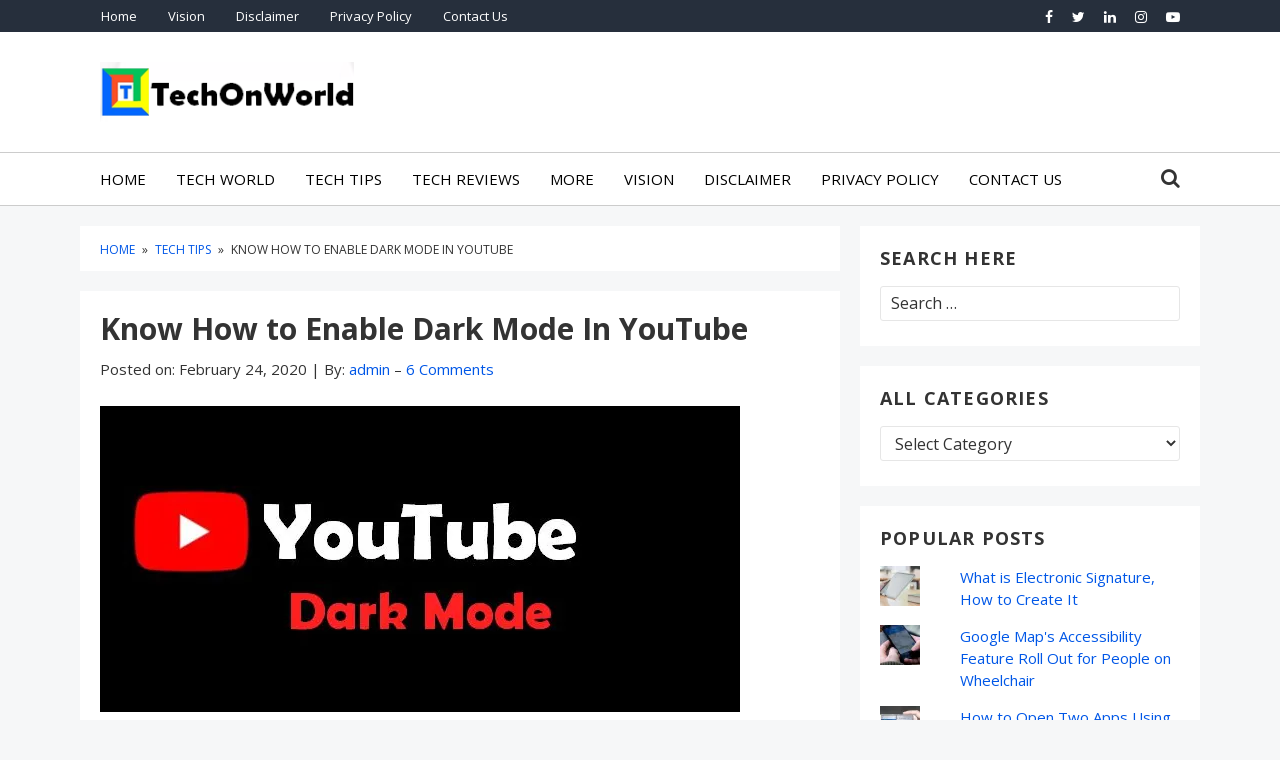

--- FILE ---
content_type: text/html; charset=utf-8
request_url: https://www.google.com/recaptcha/api2/aframe
body_size: 267
content:
<!DOCTYPE HTML><html><head><meta http-equiv="content-type" content="text/html; charset=UTF-8"></head><body><script nonce="RE7lWrSnr723yD78iDBWgw">/** Anti-fraud and anti-abuse applications only. See google.com/recaptcha */ try{var clients={'sodar':'https://pagead2.googlesyndication.com/pagead/sodar?'};window.addEventListener("message",function(a){try{if(a.source===window.parent){var b=JSON.parse(a.data);var c=clients[b['id']];if(c){var d=document.createElement('img');d.src=c+b['params']+'&rc='+(localStorage.getItem("rc::a")?sessionStorage.getItem("rc::b"):"");window.document.body.appendChild(d);sessionStorage.setItem("rc::e",parseInt(sessionStorage.getItem("rc::e")||0)+1);localStorage.setItem("rc::h",'1769023405953');}}}catch(b){}});window.parent.postMessage("_grecaptcha_ready", "*");}catch(b){}</script></body></html>

--- FILE ---
content_type: text/javascript
request_url: http://www.techonworld.com/wp-content/themes/mudra/assets/js/mudra.js?ver=1.3
body_size: 519
content:
/**
 * Custom Mudra Script
 */

(function($){

	$(document).ready(function(){

		"use strict";

		/* Initialize Superfish Menu */
		$('ul.sf-menu').superfish({
			delay: 100,
			speed: 'fast',
			autoArrows: false
		});

		/* Initialize SlickNav Mobile Menu */
		$('#header-menu').slicknav({
			label: '',
			prependTo: '#slick-mobile-menu'
		});

		/* Header Search */
		$(".search-toggle").on('click', function(event){
			event.stopPropagation();
			$("#header-bar .header-search").slideToggle();
		});
		$(".mobile-toggle").on('click', function(event){
			event.stopPropagation();
			$("#header-main .header-search").slideToggle();
		});
		$(document).on('click', function(){
			$(".header-search").hide();
		});
		$(".header-search").on('click', function(event){
			event.stopPropagation();
		});

		/* Back To Top */
		var offset = 250;
		var speed = 300;
		var duration = 500;
		$('.back-to-top').hide();
		$(window).scroll(function(){
			if ($(this).scrollTop() < offset) {
				$('.back-to-top').fadeOut(duration);
			} else {
				$('.back-to-top').fadeIn(duration);
			}
		});
		$('.back-to-top').on('click', function(){
			$('html, body').animate({scrollTop:0}, speed);
			return false;
		});

	});

})(jQuery);
